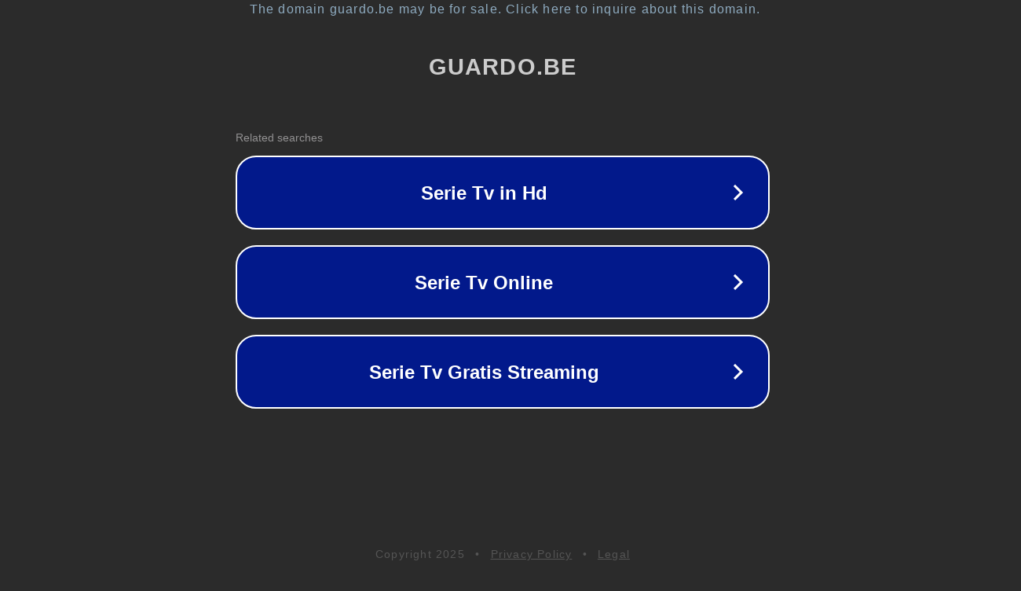

--- FILE ---
content_type: text/html; charset=utf-8
request_url: https://guardo.be/retour-vers-le-futur-michael-j-fox-donne-son-avis-sur-un-reboot
body_size: 1114
content:
<!doctype html>
<html data-adblockkey="MFwwDQYJKoZIhvcNAQEBBQADSwAwSAJBANDrp2lz7AOmADaN8tA50LsWcjLFyQFcb/P2Txc58oYOeILb3vBw7J6f4pamkAQVSQuqYsKx3YzdUHCvbVZvFUsCAwEAAQ==_k3umiZhLUbjZSrsjzR1d7/Bhq7QWo7nVdALJ51ECfPppD22iGA5SZaKyXNZXT/+S6NnwpsrLIHEhRNlyacnHfQ==" lang="en" style="background: #2B2B2B;">
<head>
    <meta charset="utf-8">
    <meta name="viewport" content="width=device-width, initial-scale=1">
    <link rel="icon" href="[data-uri]">
    <link rel="preconnect" href="https://www.google.com" crossorigin>
</head>
<body>
<div id="target" style="opacity: 0"></div>
<script>window.park = "[base64]";</script>
<script src="/bIDrQmKlp.js"></script>
</body>
</html>
